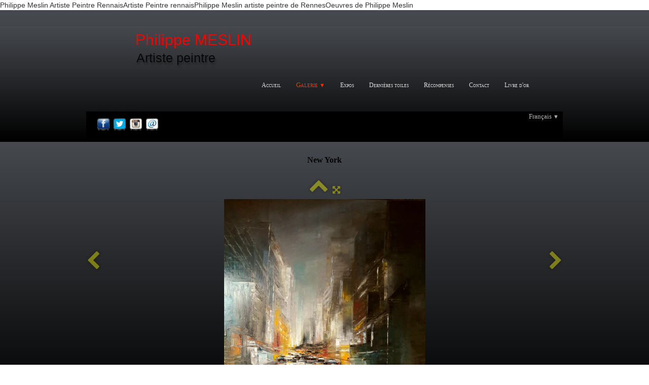

--- FILE ---
content_type: text/html
request_url: https://philippemeslin.com/new-york-un-soir-en-ville-2-jpg.html
body_size: 3244
content:
<!doctype html><html lang="fr"><head><meta charset="utf-8"><title>Un soir en ville 2.jpg</title><!--[if IE]><meta http-equiv="X-UA-Compatible" content="IE=edge,chrome=1"><meta http-equiv="imagetoolbar" content="no"><![endif]--><meta name="author" content="Philippe meslin"><meta name="rating" content="General"><meta name="description" content="Philippe Meslin vous présente ses toiles de New York"><meta property="og:image" content="http://www.philippemeslin.com/_media/img/large/un-soir-en-ville-2.jpg" /><meta name="generator" content="Lauyan TOWeb 6.2.0.700"><meta name="viewport" content="width=device-width, initial-scale=1.0"><link href="_scripts/bootstrap/css/bootstrap.min.css" rel="stylesheet"><link href="_scripts/css/reset.css" rel="stylesheet"><link href="_frame/style.css" rel="stylesheet">Philippe Meslin Artiste Peintre RennaisArtiste Peintre rennaisPhilippe Meslin artiste peintre de RennesOeuvres de Philippe Meslin<link rel="stylesheet" href="//maxcdn.bootstrapcdn.com/font-awesome/4.3.0/css/font-awesome.min.css"><!--[if lt IE 9]><link rel="stylesheet" href="_scripts/iealert/iealert/style.css"><script src="//html5shim.googlecode.com/svn/trunk/html5.js"></script><![endif]--><style>.alert a{color:#003399}.ta-left{text-align:left}.ta-center{text-align:center}.ta-justify{text-align:justify}.ta-right{text-align:right}.float-l{float:left}.float-r{float:right}.float-lpad{float:left;padding-right:1.5em;}.float-rpad{float:right;padding-left:1.5em;}</style><link href="_frame/print.css" rel="stylesheet" type="text/css" media="print" /></head><body oncontextmenu="return false;"><div id="site"><div id="page"><header><div id="toolbar1" class="navbar"><div class="navbar-inner"><div class="container-fluid"><ul id="toolbar1_l" class="nav"><li><a id="logo" href="index.html"><span id="logo-lt">Philippe MESLIN</span><span id="logo-rt"></span><br><span id="logo-sl">Artiste peintre</span></a></li></ul><button type="button" class="btn btn-navbar" data-toggle="collapse" data-target=".nav-collapse"><span class="icon-bar"></span><span class="icon-bar"></span><span class="icon-bar"></span></button><div class="nav-collapse collapse"><ul id="toolbar1_r" class="nav pull-right"><li><ul id="mainmenu" class="nav"><li><a href="index.html">Accueil</a></li><ul class="nav"><li class="dropdown"><a href="#" class="dropdown-toggle" data-toggle="dropdown">Galerie&nbsp;<small>&#9660;</small></a><ul class="dropdown-menu"><li><a href="paysages-villes-et-rues.html">Villes et rues</a></li><li><a href="bords-de-mer.html">Bords de mer</a></li><li><a href="new-york.html">New York</a></li><li><a href="italie.html">Italie</a></li><li><a href="mont-saint-michel.html">Mont St-Michel</a></li><li><a href="portraits.html">Portraits</a></li><li><a href="abstraction.html">Abstraction</a></li></ul></li></ul><li><a href="expos.html">Expos</a></li><li><a href="dernieres-toiles.html">Dernières toiles</a></li><li><a href="recompenses.html">Récompenses</a></li><li><a href="contact.html">Contact</a></li><li><a href="votre-avis-minteresse.html">Livre d'or</a></li></ul></li></ul></div></div></div></div><div id="toolbar2" class="navbar"><div class="navbar-inner"><div class="container-fluid"><ul id="toolbar2_l" class="nav"><li><div id="sharebox"><a target="_blank" href="https://www.facebook.com/philippe.meslin.98"><img style="width:24px;height:24px" src="_frame/tw-share-facebook@2x.png" class="anim-bump-up" alt="facebook"></a><a target="_blank" href="https://www.twitter.com/"><img style="width:24px;height:24px" src="_frame/tw-share-twitter@2x.png" class="anim-bump-up" alt="twitter"></a><a target="_blank" href="https://www.instagram.com/meslinphilippe/"><img style="width:24px;height:24px" src="_frame/tw-share-instagram@2x.png" class="anim-bump-up" alt="instagram"></a><a target="_blank" onclick="javascript:return(decMail2(this));" href="znvygb?pbagnpg#cuvyvccrzrfyva.pbz"><img style="width:24px;height:24px" src="_frame/tw-share-mail@2x.png" class="anim-bump-up" alt="email"></a></div></li><li></li></ul><ul id="toolbar2_r" class="nav pull-right"><li><div id="langselect" class="dropdown"><a href="#" class="dropdown-toggle" data-toggle="dropdown">Français&nbsp;<small>&#9660;</small></a><ul class="dropdown-menu"><li><a href="new-york.html" class="active">Français</a></li><li class="divider"><!----></li><li><a href="new-york-en.html" class="active" onclick="onChangeSiteLang(this.href);return(false)">English</a></li></ul></div></li><li></li></ul></div></div></div></header><div id="content" class="container-fluid"><h1 style="text-align:center"><span style="font-size:16px;"><span style="color:#000000;">New York</span></span></h1><div id="topic" class="row-fluid"><div id="topic-inner"><div id="top-content" class="span12 gallery-pic ta-center"><div id="yVQAmFJT" class="tw-para"><div class="pobj posrel obj-before"><div style="position:relative;margin-bottom:8px"><a class="album_nav_btn2 album_nav_btn_shd" title="Index" href="new-york.html"><i class="fa fa-chevron-up fa-3x"></i></a><a class="album_nav_btn2 album_nav_btn_shd" title="Plein écran" href="new-york.html?gid=1&amp;pid=8"><i class="fa fa-arrows-alt fa-lg"></i></a></div><a class="hidden-phone album_nav_btn album_nav_btn_shd" title="Précédent" style="position:absolute;left:0;top:150px" href="new-york-canyon-urbain-jpeg.html" rel="prev"><i class="fa fa-chevron-left fa-3x"></i></a><a class="hidden-phone album_nav_btn album_nav_btn_shd" title="Suivant" style="position:absolute;right:0;top:150px" href="new-york-sens-unique-jpg.html" rel="next"><i class="fa fa-chevron-right fa-3x"></i></a><img onclick="document.location.href='new-york.html?gid=1&amp;pid=8';" src="_media/img/large/un-soir-en-ville-2.jpg" srcset="_media/img/xlarge/un-soir-en-ville-2.jpg 1.56x" style="cursor:pointer;max-width:100%;width:397px;max-height:400px;" alt=""></div></div></div></div></div></div><footer><div id="footerfat" class="row-fluid"><div class="row-fluid"></div></div><div id="footersmall" class="row-fluid"></div></footer></div></div><script src="//ajax.googleapis.com/ajax/libs/jquery/1.10.2/jquery.min.js"></script><script src="_scripts/bootstrap/js/bootstrap.min.js"></script><!--[if lt IE 9]><script src="_scripts/iealert/iealert.min.js"></script><![endif]--><script src="_scripts/jquery/jquery.mobile.custom.min.js"></script><script src="_scripts/cookie/jquery.ckie.min.js"></script><script>function decMail2(e){var s=""+e.href,n=s.lastIndexOf("/"),w;if(s.substr(0,7)=="mailto:")return(true);if(n>0)s=s.substr(n+1);s=s.replace("?",":").replace("#","@").replace(/[a-z]/gi,function(t){return String.fromCharCode(t.charCodeAt(0)+(t.toLowerCase()<"n"?13:-13));});e.href=s;return(true);}function onChangeSiteLang(href){var i=location.href.indexOf("?");if(i>0)href+=location.href.substr(i);document.location.href=href;}</script><script>$(document).ready(function(){$('.pobj').swiperight(function(){ document.location.href="new-york-canyon-urbain-jpeg.html"; });$('.pobj').swipeleft(function(){ document.location.href="new-york-sens-unique-jpg.html"; });$("body").keydown(function(e){if(e.keyCode==37)document.location.href="new-york-canyon-urbain-jpeg.html";else if(e.keyCode==39)document.location.href="new-york-sens-unique-jpg.html";});var clickmessage="Le clic droit n'est pas autorisé sur les images de ce site!";function disableclick(e) {if( document.all ) { if( event.button == 2 || event.button == 3 ) { if( event.srcElement.tagName=="IMG" ) {if( clickmessage != "") alert( clickmessage );return false;} } }else if( document.layers ) { if( e.which == 3) { if( clickmessage != "") alert( clickmessage ); return false;} }else if( document.getElementById ){ if (e.which == 3 && e.target.tagName == "IMG" ){if( clickmessage != "" ) alert( clickmessage );return false;} } }function associateimages(){for(i=0;i<document.images.length;i++)document.images[i].onmousedown=disableclick;}if( document.all ) { document.onmousedown=disableclick; } else if (document.getElementById) { document.onmouseup=disableclick; }else if (document.layers) associateimages();if(typeof($("body").iealert)=='function'&&$.cookie("oldiealert")!="1"){$("body").iealert({support:"ie8",title:"Votre version d\'Internet Explorer n\'est pas à jour",text:"Pour une meilleure expérience utilisateur durant la visite de notre site nous vous recommandons d\'utiliser un navigateur moderne.",upgradeTitle:"Mettre à jour",upgradeLink:"http://browsehappy.com"}); $.cookie("oldiealert","1",{expires:30});}if(location.href.indexOf("?")>0&&location.href.indexOf("twtheme=no")>0){$("#toolbar1,#toolbar2,#toolbar3,#footersmall,#footerfat").hide();var idbmk=location.href;idbmk=idbmk.substring(idbmk.lastIndexOf("#")+1,idbmk.lastIndexOf("?"));if(idbmk!="")$("html,body").animate({scrollTop:$("#"+idbmk).offset().top},0);}$(".dropdown-toggle").dropdown();$("#site").prepend("<a href='javascript:void(0)' class='toTop' title='Haut de page'><i class='fa fa-arrow-circle-up fa-2x toTopLink'></i></a>");var offset=220;var duration=500;$(window).scroll(function(){if($(this).scrollTop()>offset){$(".toTop").fadeIn(duration);}else{$(".toTop").fadeOut(duration);}});$(".toTop").click(function(event){event.preventDefault();$("html, body").animate({scrollTop:0},duration);return(false);});if(typeof onTOWebPageLoaded=="function") onTOWebPageLoaded();});</script></body></html>

--- FILE ---
content_type: text/css
request_url: https://philippemeslin.com/_frame/style.css
body_size: 2598
content:
#main-carousel{box-shadow:2px 2px 10px 0 hsla(20,0%,0%,0.75);border-radius:0;margin-left:auto;margin-right:auto;margin-bottom:0;}#logo{font-size:50px;text-shadow:none;color:hsl(12,100%,50%);font-family:'Trebuchet MS','Helvetica',sans-serif;}#toolbar1 .navbar-inner{border-radius:0;box-shadow:none;z-index:99;color:hsl(0,0%,0%);font-size:12px;margin-top:32px;margin-right:32px;margin-bottom:32px;margin-left:32px;font-weight:lighter;}#button-cart{background-position:left center;border-radius:86px 86px 86px 86px;background:hsl(20,0%,100%) url(cart-icon.png) no-repeat  8px center;margin:6px 0 0 0;padding:6px 4px 6px 0;}#searchbox{border-style:none;}#toolbar2 .navbar-inner{box-shadow:none;padding-right:8px;padding-left:8px;border-radius:0;margin-left:auto;margin-right:auto;margin-top:8px;background:none;background-color:#000000;background-image:linear-gradient(to bottom,hsl(0,0%,0%) 0,hsl(0,0%,0%) 100%);}#site{font-family:'Comic Sans MS',cursive;font-size:13px;background:none;background-color:#000000;background-image:linear-gradient(to bottom,hsl(217,5%,29%) 0,hsl(0,0%,0%) 100%);}#content{border-radius:0;box-shadow:2px 1px 15px 1px hsl(20,0%,0%);margin-left:-100%;margin-right:-100%;padding-left:100%;padding-right:100%;color:hsl(0,0%,70%);background:none;background-color:#000000;background-image:linear-gradient(to bottom,hsl(217,5%,29%) 0,hsl(0,0%,0%) 100%);}#sharebox img{padding-right:8px;}#mainmenu .active > a{box-shadow:none;border-radius:11px 11px 11px 11px;border-width:0 0 1px;border-style:solid;color:hsl(0,0%,0%);font-size:14px;background:none;background-color:#FF910A;background-image:linear-gradient(to bottom,hsl(33,100%,65%) 0,hsl(33,100%,52%) 100%);}#mainmenu > li > a:hover, #mainmenu .dropdown-toggle:hover, #mainmenu li.dropdown.open>.dropdown-toggle{color:hsl(24,100%,50%);}.tw-para h2{text-transform:capitalize;font-size:170%;}#logo #logo-sl{font-size:25px;position:relative;top:6px;color:hsl(0,0%,3%);padding-top:32px;padding-right:32px;padding-bottom:32px;padding-left:32px;text-shadow:2px 4px 3px hsla(0,0%,0%,0.3);}#sharebox{margin-right:14px;margin-top:14px;margin-bottom:14px;margin-left:14px;}.gallery-idx a > img{margin-right:12px;margin-bottom:12px;margin-left:12px;border-width:1px;border-radius:10px 10px 10px 10px;border-style:solid;border-color:hsl(20,0%,75%);}.gallery-idx a > img:hover{box-shadow:0 0 5px 0.1px hsl(20,0%,59%);}#top-sb{box-shadow:none;padding-left:8px;padding-right:8px;}#footerfat{margin-top:16px;margin-bottom:16px;margin-left:auto;margin-right:auto;}#footersmall{box-shadow:none;border-width:1px 0 0;border-color:hsla(20,0%,0%,0.25);border-style:solid;padding-top:8px;margin-left:auto;margin-right:auto;}#footersmall #foot-sec1{padding-left:8px;padding-right:8px;}h1{font-size:250%;text-shadow:none;padding-left:100%;padding-right:100%;margin-left:-100%;margin-right:-100%;}.frm-simple1{border-width:1px;border-style:solid;border-color:hsl(20,0%,70%);padding-top:1px;padding-right:1px;padding-bottom:1px;padding-left:1px;}.frm-simple2{border-style:solid;border-width:1px;border-color:hsl(20,0%,70%);padding-top:4px;padding-right:4px;padding-bottom:4px;padding-left:4px;}.frm-drop-shadow{box-shadow:1px 1px 10px 0 hsl(20,0%,0%);}.frm-thin-border{background:none;background-color:hsl(0,0%,100%);box-shadow:1px 1px 10px 0 hsl(20,0%,0%);padding-bottom:2px;padding-right:2px;padding-top:2px;padding-left:2px;}.frm-wide-border{background:none;background-color:hsl(0,0%,100%);padding-top:6px;padding-right:6px;padding-bottom:6px;padding-left:6px;box-shadow:2px 2px 15px 0 hsl(20,0%,0%);}.frm-polaroid{background:none;background-color:hsl(0,0%,100%);padding-top:4px;padding-right:4px;padding-bottom:24px;padding-left:4px;border-width:1px;border-style:solid;border-color:hsl(20,0%,70%);border-radius:0;}.frm-rounded{border-radius:11px 11px 11px 11px;box-shadow:none;}.tw-para .pobj.obj-before{margin-bottom:16px;}.tw-para .pobj.float-l{margin-bottom:16px;margin-right:16px;}.tw-para .pobj.float-r{margin-left:16px;margin-bottom:16px;}.tw-para .pobj.obj-after{margin-top:16px;}#footerfat .tw-para{margin-top:0;padding-left:8px;padding-right:8px;}.thumbnail > .caption > h3,.thumbnail > .caption > h3 > a{font-size:100%;line-height:1.4;text-align:center;color:hsl(12,100%,50%);}.thumbnail{box-shadow:none;border-style:none;border-radius:5px 5px 5px 5px;}.thumbnail > .caption{border-width:1px 0 0;border-color:hsl(20,0%,87%);border-style:solid;color:hsl(0,0%,70%);}#footersmall #foot-sec2{padding-left:8px;padding-right:8px;}.tw-price{font-weight:bold;font-size:150%;}.tw-price.striked{text-decoration:line-through;font-weight:normal;font-size:100%;}table.shopcart td{border-width:1px;border-color:hsl(20,0%,87%);border-style:solid;padding-left:4px;padding-right:4px;}table.shopcart th, table.shopcart td.total{border-style:solid;border-width:1px;border-color:hsl(20,0%,87%);}#co_currsteptitle{border-style:none;}.sc-order-hinfo{border-width:1px;border-color:hsl(20,0%,87%);border-style:solid;padding-left:8px;padding-right:8px;}#toolbar3 .navbar-inner{box-shadow:none;padding-right:10px;border-radius:0;border-style:none;padding-bottom:8px;padding-left:10px;}#main-carousel .carousel-inner, #main-carousel .carousel-inner > .item > img{box-shadow:none;background:none;background-color:#FFFFFF;background-image:linear-gradient(to bottom,hsl(0,0%,100%) 0,hsl(0,0%,100%) 100%);text-shadow:2px 4px 3px hsla(0,0%,0%,0.3);}#logo #logo-rt{color:hsl(0,0%,0%);text-shadow:0 0 6px hsl(0,0%,100%);font-size:25px;margin-top:27px;margin-right:27px;margin-bottom:27px;margin-left:27px;}#mainmenu{box-shadow:none;}header{border-style:solid;border-width:0;padding-bottom:8px;box-shadow:none;margin-left:-100%;margin-right:-100%;padding-left:100%;padding-right:100%;background:none;background-color:#000000;background-image:linear-gradient(to bottom,hsl(217,5%,29%) 0,hsl(0,0%,0%) 100%);}#langselect > a{color:hsl(20,0%,100%);}footer{border-radius:0;box-shadow:none;color:hsl(24,100%,50%);}.tw-para.twps-panel{margin-bottom:16px;border-radius:0;}#toolbar1_r{border-radius:0;margin-top:20px;}#langselect > a{color:hsl(20,0%,37%);}#mainmenu > li > a, #mainmenu .dropdown-toggle{border-radius:0;color:hsl(0,0%,87%);font-size:12px;font-weight:lighter;}#langselect > a{color:hsl(223,100%,50%);text-transform:capitalize;}.tw-para.twps-panel h2{border-style:solid;border-width:0 0 0;}#button-cart:hover{background:none;background-color:hsla(20,0%,100%,0.75);}#button-cart > span{padding:0 8px 0 40px;}#langselect > a{color:hsl(229,100%,60%);}#searchbox > input{width:125px;border-style:none;background:hsla(20,0%,100%,0.24) url(search-white.png) no-repeat  10px center;background-size:15px 15px;padding:4px 4px 4px 30px;transition:all 0.7s ease 0s;border-radius:20px;box-shadow:0 1px 5px 1px hsla(20,0%,0%,0.3) inset;font-family:inherit;}#searchbox > input:focus{width:150px;background:none;background-color:hsl(20,0%,100%);outline:none;font-style:normal;}#mainmenu > li, #mainmenu .dropdown-toggle{border-width:0;border-radius:0;color:hsl(12,100%,50%);font-size:13px;font-weight:lighter;font-variant:small-caps;}#toolbar1_l{border-radius:0;}#logo #logo-lt{text-shadow:none;color:hsl(0,100%,50%);font-size:30px;margin-top:30px;margin-right:30px;margin-bottom:30px;margin-left:30px;}#page{max-width:940px;margin-left:auto;margin-right:auto;color:hsl(0,0%,70%);background:none;background-color:#000000;background-image:linear-gradient(to bottom,hsl(217,5%,29%) 0,hsl(0,0%,0%) 100%);}.tw-para a:not(.btn){color:hsl(60,100%,50%);}#footersmall a{color:hsl(60,100%,50%);}#langselect > a{color:hsl(60,100%,50%);}.tw-para .ptext{text-align:center;color:hsl(0,0%,87%);font-family:'Arial','Helvetica',sans-serif;}#mainmenu .dropdown-menu > li > a:hover, #mainmenu .dropdown-submenu  > a:hover, #mainmenu .dropdown-submenu > a:focus, #mainmenu .dropdown-submenu:hover > a, #mainmenu .dropdown-submenu:focus> a{color:hsl(0,0%,0%);font-size:15px;font-weight:bold;background:none;background-color:#000000;background-image:linear-gradient(to bottom,hsl(217,5%,29%) 0,hsl(0,0%,0%) 100%);}#mainmenu > li:first-child{color:hsl(0,0%,0%);font-style:normal;font-weight:lighter;}#mainmenu .dropdown-menu > li > a{font-size:14px;color:hsl(0,0%,37%);}button.btn[data-toggle='collapse']{color:hsl(0,100%,50%);background:none;background-color:#FFFFFF;background-image:linear-gradient(to bottom,hsl(0,0%,100%) 0,hsl(0,0%,100%) 50%,hsl(0,0%,100%) 100%);font-style:normal;font-weight:normal;}button.btn[data-toggle='collapse']:hover{font-style:normal;background:none;background-color:#000000;background-image:linear-gradient(to bottom,hsl(217,5%,29%) 0,hsl(0,0%,0%) 100%);}#mainmenu > li:last-child{color:hsl(0,100%,50%);}#langselect > a{color:hsl(24,100%,50%);}#langselect{border-color:hsla(0,0%,0%,0.25);color:hsl(0,0%,70%);}#langselect > a{border-color:hsla(0,0%,0%,0.25);}#toolbar2_r{border-color:hsla(0,0%,0%,0.25);}#mainmenu .dropdown-menu > li > a:hover, #mainmenu .dropdown-submenu  > a:hover, #mainmenu .dropdown-submenu > a:focus, #mainmenu .dropdown-submenu:hover > a, #mainmenu .dropdown-submenu:focus> a{background:none;background-color:#FFFFFF;background-image:linear-gradient(to bottom,hsl(0,0%,100%) 0,hsl(0,0%,100%) 50%,hsl(0,0%,100%) 100%);color:hsl(12,100%,50%);}.twpara-row{text-align:center;}#langselect > a{color:hsl(0,0%,70%);}.btn-primary{display:table-row;}#mainmenu ul.nav li.dropdown:hover > ul.dropdown-menu {margin:0;display: block;}.hdate {position:relative;left:48px;text-rendering:auto;width:-moz-calc(100% - 48px);width:-webkit-calc(100% - 48px);width:calc(100% - 48px);min-height:44px;}.hdate:before {content:attr(data-hday);position:absolute;left:-48px;background:rgb(234,234,234);color:rgb(77,77,77);text-align:center;font-size:20px;width:40px;height:24px;line-height:24px;vertical-align:bottom;padding:0;border-top-left-radius:6px;border-top-right-radius:6px;box-shadow:2px 2px 2px rgb(178,178,178);}.hdate:after {content:attr(data-hmonth);position:absolute;left:-48px;top:20px;background:rgb(234,234,234);background:linear-gradient(to bottom,rgb(234,234,234),rgb(176,176,176));color:rgb(77,77,77);text-align:center;font-size:11px;width:40px;height:16px;line-height:16px;padding:0 0 1px;border-bottom-left-radius:6px;border-bottom-right-radius:6px;box-shadow:2px 2px 2px rgb(178,178,178);}.doughnut-legend li span, .pie-legend li span, .polararea-legend li span {display:block;width:1.11em;height:1.11em;border-radius:1.11em;float:left;margin-top:0;margin-right:8px;}.line-legend li span, .bar-legend li span, .radar-legend li span{line-height: 1em;padding:0;padding-right:1em;margin:0;margin-right:8px;}.doughnut-legend, .pie-legend, .polararea-legend, .line-legend, .bar-legend, .radar-legend {list-style:none;font-size:85%;margin:0;padding:0;margin-top:8px;}.doughnut-legend li, .pie-legend li, .polararea-legend li {margin-bottom:4px;line-height:1em;position:relative;z-index:1;}.line-legend li, .bar-legend li, .radar-legend li {margin-bottom:4px;line-height:1.4em;position:relative;z-index:1;}.chart-legend-value {display:inline-block;float:left;width:3em;text-align:right;margin-right:8px;line-height:1em;}.toTop{position:fixed;z-index:5000;bottom:1em;right:1em;text-decoration:none;color:#000;cursor:pointer;background-color:rgba(165,165,165,0.50);padding:0.7em;display:none;border-radius:6px;}.toTop:hover{background-color:rgba(255,255,255,0.60);}.toTopLink{color:#000;}.toc-article{padding-bottom:4px;}.cols2{}@media( min-width: 764px ){.colcount2{-webkit-column-count:2;-moz-column-count: 2;column-count:2;}}.toc-article li {margin-left:2em;}.mpnav-prevnext-btns{list-style-type:none;margin:0;}.mpnav-prevnext-btns li{display:block;}#mpnav-bottom{padding-bottom:6px;}